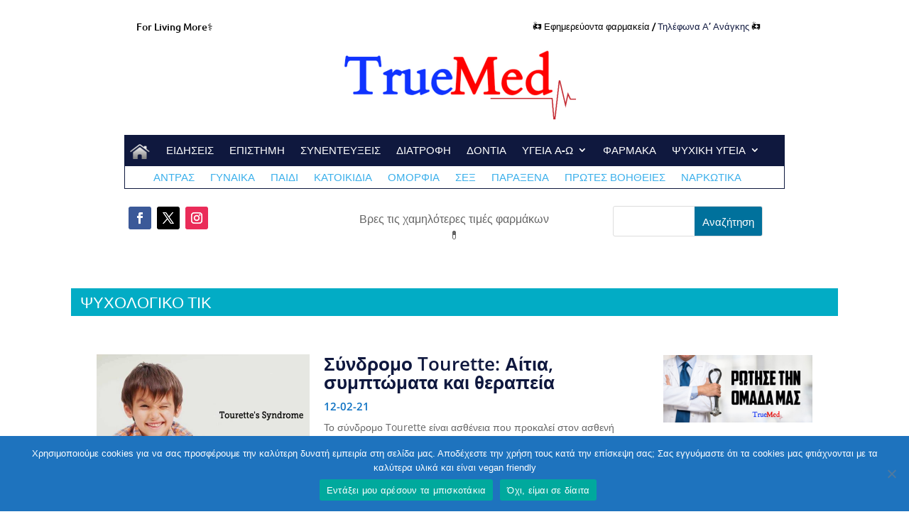

--- FILE ---
content_type: text/html; charset=utf-8
request_url: https://www.google.com/recaptcha/api2/aframe
body_size: 266
content:
<!DOCTYPE HTML><html><head><meta http-equiv="content-type" content="text/html; charset=UTF-8"></head><body><script nonce="mMKiX-M5jCxc9XMcvDaKxA">/** Anti-fraud and anti-abuse applications only. See google.com/recaptcha */ try{var clients={'sodar':'https://pagead2.googlesyndication.com/pagead/sodar?'};window.addEventListener("message",function(a){try{if(a.source===window.parent){var b=JSON.parse(a.data);var c=clients[b['id']];if(c){var d=document.createElement('img');d.src=c+b['params']+'&rc='+(localStorage.getItem("rc::a")?sessionStorage.getItem("rc::b"):"");window.document.body.appendChild(d);sessionStorage.setItem("rc::e",parseInt(sessionStorage.getItem("rc::e")||0)+1);localStorage.setItem("rc::h",'1770085095750');}}}catch(b){}});window.parent.postMessage("_grecaptcha_ready", "*");}catch(b){}</script></body></html>